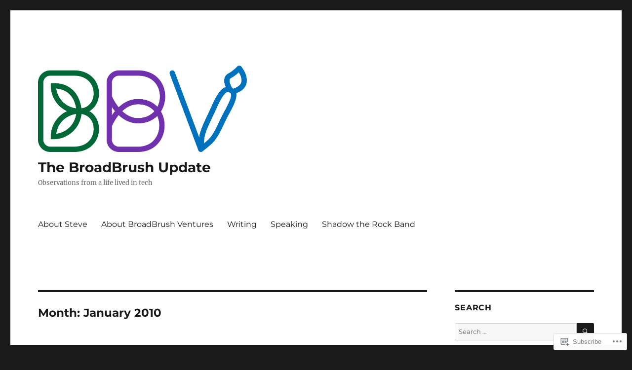

--- FILE ---
content_type: text/html; charset=UTF-8
request_url: https://guengerich.wordpress.com/2010/01/
body_size: 16731
content:
<!DOCTYPE html>
<html lang="en" class="no-js">
<head>
	<meta charset="UTF-8">
	<meta name="viewport" content="width=device-width, initial-scale=1">
	<link rel="profile" href="https://gmpg.org/xfn/11">
		<script>(function(html){html.className = html.className.replace(/\bno-js\b/,'js')})(document.documentElement);</script>
<title>January 2010 &#8211; The BroadBrush Update</title>
<meta name='robots' content='max-image-preview:large' />
<link rel='dns-prefetch' href='//s0.wp.com' />
<link rel="alternate" type="application/rss+xml" title="The BroadBrush Update &raquo; Feed" href="https://guengerich.wordpress.com/feed/" />
<link rel="alternate" type="application/rss+xml" title="The BroadBrush Update &raquo; Comments Feed" href="https://guengerich.wordpress.com/comments/feed/" />
	<script type="text/javascript">
		/* <![CDATA[ */
		function addLoadEvent(func) {
			var oldonload = window.onload;
			if (typeof window.onload != 'function') {
				window.onload = func;
			} else {
				window.onload = function () {
					oldonload();
					func();
				}
			}
		}
		/* ]]> */
	</script>
	<link crossorigin='anonymous' rel='stylesheet' id='all-css-0-1' href='/wp-content/mu-plugins/jetpack-plugin/sun/modules/theme-tools/compat/twentysixteen.css?m=1753279645i&cssminify=yes' type='text/css' media='all' />
<style id='wp-emoji-styles-inline-css'>

	img.wp-smiley, img.emoji {
		display: inline !important;
		border: none !important;
		box-shadow: none !important;
		height: 1em !important;
		width: 1em !important;
		margin: 0 0.07em !important;
		vertical-align: -0.1em !important;
		background: none !important;
		padding: 0 !important;
	}
/*# sourceURL=wp-emoji-styles-inline-css */
</style>
<link crossorigin='anonymous' rel='stylesheet' id='all-css-2-1' href='/wp-content/plugins/gutenberg-core/v22.2.0/build/styles/block-library/style.css?m=1764855221i&cssminify=yes' type='text/css' media='all' />
<style id='wp-block-library-inline-css'>
.has-text-align-justify {
	text-align:justify;
}
.has-text-align-justify{text-align:justify;}

/*# sourceURL=wp-block-library-inline-css */
</style><style id='global-styles-inline-css'>
:root{--wp--preset--aspect-ratio--square: 1;--wp--preset--aspect-ratio--4-3: 4/3;--wp--preset--aspect-ratio--3-4: 3/4;--wp--preset--aspect-ratio--3-2: 3/2;--wp--preset--aspect-ratio--2-3: 2/3;--wp--preset--aspect-ratio--16-9: 16/9;--wp--preset--aspect-ratio--9-16: 9/16;--wp--preset--color--black: #000000;--wp--preset--color--cyan-bluish-gray: #abb8c3;--wp--preset--color--white: #fff;--wp--preset--color--pale-pink: #f78da7;--wp--preset--color--vivid-red: #cf2e2e;--wp--preset--color--luminous-vivid-orange: #ff6900;--wp--preset--color--luminous-vivid-amber: #fcb900;--wp--preset--color--light-green-cyan: #7bdcb5;--wp--preset--color--vivid-green-cyan: #00d084;--wp--preset--color--pale-cyan-blue: #8ed1fc;--wp--preset--color--vivid-cyan-blue: #0693e3;--wp--preset--color--vivid-purple: #9b51e0;--wp--preset--color--dark-gray: #1a1a1a;--wp--preset--color--medium-gray: #686868;--wp--preset--color--light-gray: #e5e5e5;--wp--preset--color--blue-gray: #4d545c;--wp--preset--color--bright-blue: #007acc;--wp--preset--color--light-blue: #9adffd;--wp--preset--color--dark-brown: #402b30;--wp--preset--color--medium-brown: #774e24;--wp--preset--color--dark-red: #640c1f;--wp--preset--color--bright-red: #ff675f;--wp--preset--color--yellow: #ffef8e;--wp--preset--gradient--vivid-cyan-blue-to-vivid-purple: linear-gradient(135deg,rgb(6,147,227) 0%,rgb(155,81,224) 100%);--wp--preset--gradient--light-green-cyan-to-vivid-green-cyan: linear-gradient(135deg,rgb(122,220,180) 0%,rgb(0,208,130) 100%);--wp--preset--gradient--luminous-vivid-amber-to-luminous-vivid-orange: linear-gradient(135deg,rgb(252,185,0) 0%,rgb(255,105,0) 100%);--wp--preset--gradient--luminous-vivid-orange-to-vivid-red: linear-gradient(135deg,rgb(255,105,0) 0%,rgb(207,46,46) 100%);--wp--preset--gradient--very-light-gray-to-cyan-bluish-gray: linear-gradient(135deg,rgb(238,238,238) 0%,rgb(169,184,195) 100%);--wp--preset--gradient--cool-to-warm-spectrum: linear-gradient(135deg,rgb(74,234,220) 0%,rgb(151,120,209) 20%,rgb(207,42,186) 40%,rgb(238,44,130) 60%,rgb(251,105,98) 80%,rgb(254,248,76) 100%);--wp--preset--gradient--blush-light-purple: linear-gradient(135deg,rgb(255,206,236) 0%,rgb(152,150,240) 100%);--wp--preset--gradient--blush-bordeaux: linear-gradient(135deg,rgb(254,205,165) 0%,rgb(254,45,45) 50%,rgb(107,0,62) 100%);--wp--preset--gradient--luminous-dusk: linear-gradient(135deg,rgb(255,203,112) 0%,rgb(199,81,192) 50%,rgb(65,88,208) 100%);--wp--preset--gradient--pale-ocean: linear-gradient(135deg,rgb(255,245,203) 0%,rgb(182,227,212) 50%,rgb(51,167,181) 100%);--wp--preset--gradient--electric-grass: linear-gradient(135deg,rgb(202,248,128) 0%,rgb(113,206,126) 100%);--wp--preset--gradient--midnight: linear-gradient(135deg,rgb(2,3,129) 0%,rgb(40,116,252) 100%);--wp--preset--font-size--small: 13px;--wp--preset--font-size--medium: 20px;--wp--preset--font-size--large: 36px;--wp--preset--font-size--x-large: 42px;--wp--preset--font-family--albert-sans: 'Albert Sans', sans-serif;--wp--preset--font-family--alegreya: Alegreya, serif;--wp--preset--font-family--arvo: Arvo, serif;--wp--preset--font-family--bodoni-moda: 'Bodoni Moda', serif;--wp--preset--font-family--bricolage-grotesque: 'Bricolage Grotesque', sans-serif;--wp--preset--font-family--cabin: Cabin, sans-serif;--wp--preset--font-family--chivo: Chivo, sans-serif;--wp--preset--font-family--commissioner: Commissioner, sans-serif;--wp--preset--font-family--cormorant: Cormorant, serif;--wp--preset--font-family--courier-prime: 'Courier Prime', monospace;--wp--preset--font-family--crimson-pro: 'Crimson Pro', serif;--wp--preset--font-family--dm-mono: 'DM Mono', monospace;--wp--preset--font-family--dm-sans: 'DM Sans', sans-serif;--wp--preset--font-family--dm-serif-display: 'DM Serif Display', serif;--wp--preset--font-family--domine: Domine, serif;--wp--preset--font-family--eb-garamond: 'EB Garamond', serif;--wp--preset--font-family--epilogue: Epilogue, sans-serif;--wp--preset--font-family--fahkwang: Fahkwang, sans-serif;--wp--preset--font-family--figtree: Figtree, sans-serif;--wp--preset--font-family--fira-sans: 'Fira Sans', sans-serif;--wp--preset--font-family--fjalla-one: 'Fjalla One', sans-serif;--wp--preset--font-family--fraunces: Fraunces, serif;--wp--preset--font-family--gabarito: Gabarito, system-ui;--wp--preset--font-family--ibm-plex-mono: 'IBM Plex Mono', monospace;--wp--preset--font-family--ibm-plex-sans: 'IBM Plex Sans', sans-serif;--wp--preset--font-family--ibarra-real-nova: 'Ibarra Real Nova', serif;--wp--preset--font-family--instrument-serif: 'Instrument Serif', serif;--wp--preset--font-family--inter: Inter, sans-serif;--wp--preset--font-family--josefin-sans: 'Josefin Sans', sans-serif;--wp--preset--font-family--jost: Jost, sans-serif;--wp--preset--font-family--libre-baskerville: 'Libre Baskerville', serif;--wp--preset--font-family--libre-franklin: 'Libre Franklin', sans-serif;--wp--preset--font-family--literata: Literata, serif;--wp--preset--font-family--lora: Lora, serif;--wp--preset--font-family--merriweather: Merriweather, serif;--wp--preset--font-family--montserrat: Montserrat, sans-serif;--wp--preset--font-family--newsreader: Newsreader, serif;--wp--preset--font-family--noto-sans-mono: 'Noto Sans Mono', sans-serif;--wp--preset--font-family--nunito: Nunito, sans-serif;--wp--preset--font-family--open-sans: 'Open Sans', sans-serif;--wp--preset--font-family--overpass: Overpass, sans-serif;--wp--preset--font-family--pt-serif: 'PT Serif', serif;--wp--preset--font-family--petrona: Petrona, serif;--wp--preset--font-family--piazzolla: Piazzolla, serif;--wp--preset--font-family--playfair-display: 'Playfair Display', serif;--wp--preset--font-family--plus-jakarta-sans: 'Plus Jakarta Sans', sans-serif;--wp--preset--font-family--poppins: Poppins, sans-serif;--wp--preset--font-family--raleway: Raleway, sans-serif;--wp--preset--font-family--roboto: Roboto, sans-serif;--wp--preset--font-family--roboto-slab: 'Roboto Slab', serif;--wp--preset--font-family--rubik: Rubik, sans-serif;--wp--preset--font-family--rufina: Rufina, serif;--wp--preset--font-family--sora: Sora, sans-serif;--wp--preset--font-family--source-sans-3: 'Source Sans 3', sans-serif;--wp--preset--font-family--source-serif-4: 'Source Serif 4', serif;--wp--preset--font-family--space-mono: 'Space Mono', monospace;--wp--preset--font-family--syne: Syne, sans-serif;--wp--preset--font-family--texturina: Texturina, serif;--wp--preset--font-family--urbanist: Urbanist, sans-serif;--wp--preset--font-family--work-sans: 'Work Sans', sans-serif;--wp--preset--spacing--20: 0.44rem;--wp--preset--spacing--30: 0.67rem;--wp--preset--spacing--40: 1rem;--wp--preset--spacing--50: 1.5rem;--wp--preset--spacing--60: 2.25rem;--wp--preset--spacing--70: 3.38rem;--wp--preset--spacing--80: 5.06rem;--wp--preset--shadow--natural: 6px 6px 9px rgba(0, 0, 0, 0.2);--wp--preset--shadow--deep: 12px 12px 50px rgba(0, 0, 0, 0.4);--wp--preset--shadow--sharp: 6px 6px 0px rgba(0, 0, 0, 0.2);--wp--preset--shadow--outlined: 6px 6px 0px -3px rgb(255, 255, 255), 6px 6px rgb(0, 0, 0);--wp--preset--shadow--crisp: 6px 6px 0px rgb(0, 0, 0);}:where(.is-layout-flex){gap: 0.5em;}:where(.is-layout-grid){gap: 0.5em;}body .is-layout-flex{display: flex;}.is-layout-flex{flex-wrap: wrap;align-items: center;}.is-layout-flex > :is(*, div){margin: 0;}body .is-layout-grid{display: grid;}.is-layout-grid > :is(*, div){margin: 0;}:where(.wp-block-columns.is-layout-flex){gap: 2em;}:where(.wp-block-columns.is-layout-grid){gap: 2em;}:where(.wp-block-post-template.is-layout-flex){gap: 1.25em;}:where(.wp-block-post-template.is-layout-grid){gap: 1.25em;}.has-black-color{color: var(--wp--preset--color--black) !important;}.has-cyan-bluish-gray-color{color: var(--wp--preset--color--cyan-bluish-gray) !important;}.has-white-color{color: var(--wp--preset--color--white) !important;}.has-pale-pink-color{color: var(--wp--preset--color--pale-pink) !important;}.has-vivid-red-color{color: var(--wp--preset--color--vivid-red) !important;}.has-luminous-vivid-orange-color{color: var(--wp--preset--color--luminous-vivid-orange) !important;}.has-luminous-vivid-amber-color{color: var(--wp--preset--color--luminous-vivid-amber) !important;}.has-light-green-cyan-color{color: var(--wp--preset--color--light-green-cyan) !important;}.has-vivid-green-cyan-color{color: var(--wp--preset--color--vivid-green-cyan) !important;}.has-pale-cyan-blue-color{color: var(--wp--preset--color--pale-cyan-blue) !important;}.has-vivid-cyan-blue-color{color: var(--wp--preset--color--vivid-cyan-blue) !important;}.has-vivid-purple-color{color: var(--wp--preset--color--vivid-purple) !important;}.has-black-background-color{background-color: var(--wp--preset--color--black) !important;}.has-cyan-bluish-gray-background-color{background-color: var(--wp--preset--color--cyan-bluish-gray) !important;}.has-white-background-color{background-color: var(--wp--preset--color--white) !important;}.has-pale-pink-background-color{background-color: var(--wp--preset--color--pale-pink) !important;}.has-vivid-red-background-color{background-color: var(--wp--preset--color--vivid-red) !important;}.has-luminous-vivid-orange-background-color{background-color: var(--wp--preset--color--luminous-vivid-orange) !important;}.has-luminous-vivid-amber-background-color{background-color: var(--wp--preset--color--luminous-vivid-amber) !important;}.has-light-green-cyan-background-color{background-color: var(--wp--preset--color--light-green-cyan) !important;}.has-vivid-green-cyan-background-color{background-color: var(--wp--preset--color--vivid-green-cyan) !important;}.has-pale-cyan-blue-background-color{background-color: var(--wp--preset--color--pale-cyan-blue) !important;}.has-vivid-cyan-blue-background-color{background-color: var(--wp--preset--color--vivid-cyan-blue) !important;}.has-vivid-purple-background-color{background-color: var(--wp--preset--color--vivid-purple) !important;}.has-black-border-color{border-color: var(--wp--preset--color--black) !important;}.has-cyan-bluish-gray-border-color{border-color: var(--wp--preset--color--cyan-bluish-gray) !important;}.has-white-border-color{border-color: var(--wp--preset--color--white) !important;}.has-pale-pink-border-color{border-color: var(--wp--preset--color--pale-pink) !important;}.has-vivid-red-border-color{border-color: var(--wp--preset--color--vivid-red) !important;}.has-luminous-vivid-orange-border-color{border-color: var(--wp--preset--color--luminous-vivid-orange) !important;}.has-luminous-vivid-amber-border-color{border-color: var(--wp--preset--color--luminous-vivid-amber) !important;}.has-light-green-cyan-border-color{border-color: var(--wp--preset--color--light-green-cyan) !important;}.has-vivid-green-cyan-border-color{border-color: var(--wp--preset--color--vivid-green-cyan) !important;}.has-pale-cyan-blue-border-color{border-color: var(--wp--preset--color--pale-cyan-blue) !important;}.has-vivid-cyan-blue-border-color{border-color: var(--wp--preset--color--vivid-cyan-blue) !important;}.has-vivid-purple-border-color{border-color: var(--wp--preset--color--vivid-purple) !important;}.has-vivid-cyan-blue-to-vivid-purple-gradient-background{background: var(--wp--preset--gradient--vivid-cyan-blue-to-vivid-purple) !important;}.has-light-green-cyan-to-vivid-green-cyan-gradient-background{background: var(--wp--preset--gradient--light-green-cyan-to-vivid-green-cyan) !important;}.has-luminous-vivid-amber-to-luminous-vivid-orange-gradient-background{background: var(--wp--preset--gradient--luminous-vivid-amber-to-luminous-vivid-orange) !important;}.has-luminous-vivid-orange-to-vivid-red-gradient-background{background: var(--wp--preset--gradient--luminous-vivid-orange-to-vivid-red) !important;}.has-very-light-gray-to-cyan-bluish-gray-gradient-background{background: var(--wp--preset--gradient--very-light-gray-to-cyan-bluish-gray) !important;}.has-cool-to-warm-spectrum-gradient-background{background: var(--wp--preset--gradient--cool-to-warm-spectrum) !important;}.has-blush-light-purple-gradient-background{background: var(--wp--preset--gradient--blush-light-purple) !important;}.has-blush-bordeaux-gradient-background{background: var(--wp--preset--gradient--blush-bordeaux) !important;}.has-luminous-dusk-gradient-background{background: var(--wp--preset--gradient--luminous-dusk) !important;}.has-pale-ocean-gradient-background{background: var(--wp--preset--gradient--pale-ocean) !important;}.has-electric-grass-gradient-background{background: var(--wp--preset--gradient--electric-grass) !important;}.has-midnight-gradient-background{background: var(--wp--preset--gradient--midnight) !important;}.has-small-font-size{font-size: var(--wp--preset--font-size--small) !important;}.has-medium-font-size{font-size: var(--wp--preset--font-size--medium) !important;}.has-large-font-size{font-size: var(--wp--preset--font-size--large) !important;}.has-x-large-font-size{font-size: var(--wp--preset--font-size--x-large) !important;}.has-albert-sans-font-family{font-family: var(--wp--preset--font-family--albert-sans) !important;}.has-alegreya-font-family{font-family: var(--wp--preset--font-family--alegreya) !important;}.has-arvo-font-family{font-family: var(--wp--preset--font-family--arvo) !important;}.has-bodoni-moda-font-family{font-family: var(--wp--preset--font-family--bodoni-moda) !important;}.has-bricolage-grotesque-font-family{font-family: var(--wp--preset--font-family--bricolage-grotesque) !important;}.has-cabin-font-family{font-family: var(--wp--preset--font-family--cabin) !important;}.has-chivo-font-family{font-family: var(--wp--preset--font-family--chivo) !important;}.has-commissioner-font-family{font-family: var(--wp--preset--font-family--commissioner) !important;}.has-cormorant-font-family{font-family: var(--wp--preset--font-family--cormorant) !important;}.has-courier-prime-font-family{font-family: var(--wp--preset--font-family--courier-prime) !important;}.has-crimson-pro-font-family{font-family: var(--wp--preset--font-family--crimson-pro) !important;}.has-dm-mono-font-family{font-family: var(--wp--preset--font-family--dm-mono) !important;}.has-dm-sans-font-family{font-family: var(--wp--preset--font-family--dm-sans) !important;}.has-dm-serif-display-font-family{font-family: var(--wp--preset--font-family--dm-serif-display) !important;}.has-domine-font-family{font-family: var(--wp--preset--font-family--domine) !important;}.has-eb-garamond-font-family{font-family: var(--wp--preset--font-family--eb-garamond) !important;}.has-epilogue-font-family{font-family: var(--wp--preset--font-family--epilogue) !important;}.has-fahkwang-font-family{font-family: var(--wp--preset--font-family--fahkwang) !important;}.has-figtree-font-family{font-family: var(--wp--preset--font-family--figtree) !important;}.has-fira-sans-font-family{font-family: var(--wp--preset--font-family--fira-sans) !important;}.has-fjalla-one-font-family{font-family: var(--wp--preset--font-family--fjalla-one) !important;}.has-fraunces-font-family{font-family: var(--wp--preset--font-family--fraunces) !important;}.has-gabarito-font-family{font-family: var(--wp--preset--font-family--gabarito) !important;}.has-ibm-plex-mono-font-family{font-family: var(--wp--preset--font-family--ibm-plex-mono) !important;}.has-ibm-plex-sans-font-family{font-family: var(--wp--preset--font-family--ibm-plex-sans) !important;}.has-ibarra-real-nova-font-family{font-family: var(--wp--preset--font-family--ibarra-real-nova) !important;}.has-instrument-serif-font-family{font-family: var(--wp--preset--font-family--instrument-serif) !important;}.has-inter-font-family{font-family: var(--wp--preset--font-family--inter) !important;}.has-josefin-sans-font-family{font-family: var(--wp--preset--font-family--josefin-sans) !important;}.has-jost-font-family{font-family: var(--wp--preset--font-family--jost) !important;}.has-libre-baskerville-font-family{font-family: var(--wp--preset--font-family--libre-baskerville) !important;}.has-libre-franklin-font-family{font-family: var(--wp--preset--font-family--libre-franklin) !important;}.has-literata-font-family{font-family: var(--wp--preset--font-family--literata) !important;}.has-lora-font-family{font-family: var(--wp--preset--font-family--lora) !important;}.has-merriweather-font-family{font-family: var(--wp--preset--font-family--merriweather) !important;}.has-montserrat-font-family{font-family: var(--wp--preset--font-family--montserrat) !important;}.has-newsreader-font-family{font-family: var(--wp--preset--font-family--newsreader) !important;}.has-noto-sans-mono-font-family{font-family: var(--wp--preset--font-family--noto-sans-mono) !important;}.has-nunito-font-family{font-family: var(--wp--preset--font-family--nunito) !important;}.has-open-sans-font-family{font-family: var(--wp--preset--font-family--open-sans) !important;}.has-overpass-font-family{font-family: var(--wp--preset--font-family--overpass) !important;}.has-pt-serif-font-family{font-family: var(--wp--preset--font-family--pt-serif) !important;}.has-petrona-font-family{font-family: var(--wp--preset--font-family--petrona) !important;}.has-piazzolla-font-family{font-family: var(--wp--preset--font-family--piazzolla) !important;}.has-playfair-display-font-family{font-family: var(--wp--preset--font-family--playfair-display) !important;}.has-plus-jakarta-sans-font-family{font-family: var(--wp--preset--font-family--plus-jakarta-sans) !important;}.has-poppins-font-family{font-family: var(--wp--preset--font-family--poppins) !important;}.has-raleway-font-family{font-family: var(--wp--preset--font-family--raleway) !important;}.has-roboto-font-family{font-family: var(--wp--preset--font-family--roboto) !important;}.has-roboto-slab-font-family{font-family: var(--wp--preset--font-family--roboto-slab) !important;}.has-rubik-font-family{font-family: var(--wp--preset--font-family--rubik) !important;}.has-rufina-font-family{font-family: var(--wp--preset--font-family--rufina) !important;}.has-sora-font-family{font-family: var(--wp--preset--font-family--sora) !important;}.has-source-sans-3-font-family{font-family: var(--wp--preset--font-family--source-sans-3) !important;}.has-source-serif-4-font-family{font-family: var(--wp--preset--font-family--source-serif-4) !important;}.has-space-mono-font-family{font-family: var(--wp--preset--font-family--space-mono) !important;}.has-syne-font-family{font-family: var(--wp--preset--font-family--syne) !important;}.has-texturina-font-family{font-family: var(--wp--preset--font-family--texturina) !important;}.has-urbanist-font-family{font-family: var(--wp--preset--font-family--urbanist) !important;}.has-work-sans-font-family{font-family: var(--wp--preset--font-family--work-sans) !important;}
/*# sourceURL=global-styles-inline-css */
</style>

<style id='classic-theme-styles-inline-css'>
/*! This file is auto-generated */
.wp-block-button__link{color:#fff;background-color:#32373c;border-radius:9999px;box-shadow:none;text-decoration:none;padding:calc(.667em + 2px) calc(1.333em + 2px);font-size:1.125em}.wp-block-file__button{background:#32373c;color:#fff;text-decoration:none}
/*# sourceURL=/wp-includes/css/classic-themes.min.css */
</style>
<link crossorigin='anonymous' rel='stylesheet' id='all-css-4-1' href='/_static/??-eJyNketOwzAMhV8I1+rYBX4gHgWlrSnZ4jSKHbq9/RyVm8So+BPZR+c7tmKcE/RTVIqKKZTRR8F+6sLUnwQ3TfvQtCCeUyDI9N5scfCiXw4QvQRqepE7/BHEBb6zMpnOyWl1MA3eUSA22xo2+2EkNVw+a1A6ryPJxkDXpUwiYC/7wqBvNkt+cYuMqXSoswkX8WclivhqBkGmnP1Mzmy5DhDgqpvqdOl9tCiZglO3ttSRNLn+9NGjlIgvhuJIkbKvEbfL/y98+wJ/2uuHLrerzDM/tYfd/ebwuN/ujlcQwsZl&cssminify=yes' type='text/css' media='all' />
<link crossorigin='anonymous' rel='stylesheet' id='all-css-10-1' href='/_static/??-eJx9y0EOwjAMRNELYUxEK7FBnKWNTAhK7Kh2lPb2pGyADbv5Iz1sBbywERvagzIpljqjtX5sGlcjYvSqqLYlgla85GPvA37BXKGkGiIrLjQnCX2Gt/rkPxRIIImfLAr/BNzTFJed3vLVjW4YT2fnLs8X8DhDqQ==&cssminify=yes' type='text/css' media='all' />
<style id='jetpack-global-styles-frontend-style-inline-css'>
:root { --font-headings: unset; --font-base: unset; --font-headings-default: -apple-system,BlinkMacSystemFont,"Segoe UI",Roboto,Oxygen-Sans,Ubuntu,Cantarell,"Helvetica Neue",sans-serif; --font-base-default: -apple-system,BlinkMacSystemFont,"Segoe UI",Roboto,Oxygen-Sans,Ubuntu,Cantarell,"Helvetica Neue",sans-serif;}
/*# sourceURL=jetpack-global-styles-frontend-style-inline-css */
</style>
<link crossorigin='anonymous' rel='stylesheet' id='all-css-12-1' href='/wp-content/themes/h4/global.css?m=1420737423i&cssminify=yes' type='text/css' media='all' />
<script id="wpcom-actionbar-placeholder-js-extra">
var actionbardata = {"siteID":"8853582","postID":"0","siteURL":"https://guengerich.wordpress.com","xhrURL":"https://guengerich.wordpress.com/wp-admin/admin-ajax.php","nonce":"db219455e5","isLoggedIn":"","statusMessage":"","subsEmailDefault":"instantly","proxyScriptUrl":"https://s0.wp.com/wp-content/js/wpcom-proxy-request.js?m=1513050504i&amp;ver=20211021","i18n":{"followedText":"New posts from this site will now appear in your \u003Ca href=\"https://wordpress.com/reader\"\u003EReader\u003C/a\u003E","foldBar":"Collapse this bar","unfoldBar":"Expand this bar","shortLinkCopied":"Shortlink copied to clipboard."}};
//# sourceURL=wpcom-actionbar-placeholder-js-extra
</script>
<script id="jetpack-mu-wpcom-settings-js-before">
var JETPACK_MU_WPCOM_SETTINGS = {"assetsUrl":"https://s0.wp.com/wp-content/mu-plugins/jetpack-mu-wpcom-plugin/sun/jetpack_vendor/automattic/jetpack-mu-wpcom/src/build/"};
//# sourceURL=jetpack-mu-wpcom-settings-js-before
</script>
<script crossorigin='anonymous' type='text/javascript'  src='/_static/??/wp-content/js/rlt-proxy.js,/wp-content/themes/pub/twentysixteen/js/html5.js?m=1720530689j'></script>
<script id="rlt-proxy-js-after">
	rltInitialize( {"token":null,"iframeOrigins":["https:\/\/widgets.wp.com"]} );
//# sourceURL=rlt-proxy-js-after
</script>
<link rel="EditURI" type="application/rsd+xml" title="RSD" href="https://guengerich.wordpress.com/xmlrpc.php?rsd" />
<meta name="generator" content="WordPress.com" />

<!-- Jetpack Open Graph Tags -->
<meta property="og:type" content="website" />
<meta property="og:title" content="January 2010 &#8211; The BroadBrush Update" />
<meta property="og:site_name" content="The BroadBrush Update" />
<meta property="og:image" content="https://secure.gravatar.com/blavatar/a79057b16c0693677644402dbd3b9f146e8ab18ea1987eb87c5f8ea01f01edee?s=200&#038;ts=1767690480" />
<meta property="og:image:width" content="200" />
<meta property="og:image:height" content="200" />
<meta property="og:image:alt" content="" />
<meta property="og:locale" content="en_US" />
<meta property="fb:app_id" content="249643311490" />

<!-- End Jetpack Open Graph Tags -->
<link rel="shortcut icon" type="image/x-icon" href="https://secure.gravatar.com/blavatar/a79057b16c0693677644402dbd3b9f146e8ab18ea1987eb87c5f8ea01f01edee?s=32" sizes="16x16" />
<link rel="icon" type="image/x-icon" href="https://secure.gravatar.com/blavatar/a79057b16c0693677644402dbd3b9f146e8ab18ea1987eb87c5f8ea01f01edee?s=32" sizes="16x16" />
<link rel="apple-touch-icon" href="https://secure.gravatar.com/blavatar/a79057b16c0693677644402dbd3b9f146e8ab18ea1987eb87c5f8ea01f01edee?s=114" />
<link rel='openid.server' href='https://guengerich.wordpress.com/?openidserver=1' />
<link rel='openid.delegate' href='https://guengerich.wordpress.com/' />
<link rel="search" type="application/opensearchdescription+xml" href="https://guengerich.wordpress.com/osd.xml" title="The BroadBrush Update" />
<link rel="search" type="application/opensearchdescription+xml" href="https://s1.wp.com/opensearch.xml" title="WordPress.com" />
<meta name="description" content="1 post published by Steve Guengerich during January 2010" />
</head>

<body class="archive date wp-custom-logo wp-embed-responsive wp-theme-pubtwentysixteen customizer-styles-applied hfeed jetpack-reblog-enabled has-site-logo">
<div id="page" class="site">
	<div class="site-inner">
		<a class="skip-link screen-reader-text" href="#content">
			Skip to content		</a>

		<header id="masthead" class="site-header">
			<div class="site-header-main">
				<div class="site-branding">
					<a href="https://guengerich.wordpress.com/" class="site-logo-link" rel="home" itemprop="url"><img width="843" height="350" src="https://guengerich.wordpress.com/wp-content/uploads/2019/11/bbv-solid.png?w=843" class="site-logo attachment-twentysixteen-logo" alt="" decoding="async" data-size="twentysixteen-logo" itemprop="logo" srcset="https://guengerich.wordpress.com/wp-content/uploads/2019/11/bbv-solid.png?w=843 843w, https://guengerich.wordpress.com/wp-content/uploads/2019/11/bbv-solid.png?w=1686 1686w, https://guengerich.wordpress.com/wp-content/uploads/2019/11/bbv-solid.png?w=150 150w, https://guengerich.wordpress.com/wp-content/uploads/2019/11/bbv-solid.png?w=300 300w, https://guengerich.wordpress.com/wp-content/uploads/2019/11/bbv-solid.png?w=768 768w, https://guengerich.wordpress.com/wp-content/uploads/2019/11/bbv-solid.png?w=1024 1024w, https://guengerich.wordpress.com/wp-content/uploads/2019/11/bbv-solid.png?w=1440 1440w" sizes="(max-width: 709px) 85vw, (max-width: 909px) 67vw, (max-width: 1362px) 62vw, 840px" data-attachment-id="2251" data-permalink="https://guengerich.wordpress.com/bbv-solid/" data-orig-file="https://guengerich.wordpress.com/wp-content/uploads/2019/11/bbv-solid.png" data-orig-size="3234,1342" data-comments-opened="1" data-image-meta="{&quot;aperture&quot;:&quot;0&quot;,&quot;credit&quot;:&quot;&quot;,&quot;camera&quot;:&quot;&quot;,&quot;caption&quot;:&quot;&quot;,&quot;created_timestamp&quot;:&quot;0&quot;,&quot;copyright&quot;:&quot;&quot;,&quot;focal_length&quot;:&quot;0&quot;,&quot;iso&quot;:&quot;0&quot;,&quot;shutter_speed&quot;:&quot;0&quot;,&quot;title&quot;:&quot;&quot;,&quot;orientation&quot;:&quot;0&quot;}" data-image-title="BBV Solid" data-image-description="" data-image-caption="" data-medium-file="https://guengerich.wordpress.com/wp-content/uploads/2019/11/bbv-solid.png?w=300" data-large-file="https://guengerich.wordpress.com/wp-content/uploads/2019/11/bbv-solid.png?w=840" /></a>
											<p class="site-title"><a href="https://guengerich.wordpress.com/" rel="home">The BroadBrush Update</a></p>
												<p class="site-description">Observations from a life lived in tech</p>
									</div><!-- .site-branding -->

									<button id="menu-toggle" class="menu-toggle">Menu</button>

					<div id="site-header-menu" class="site-header-menu">
													<nav id="site-navigation" class="main-navigation" aria-label="Primary Menu">
								<div class="menu-menu-container"><ul id="menu-menu" class="primary-menu"><li id="menu-item-1962" class="menu-item menu-item-type-post_type menu-item-object-page menu-item-1962"><a href="https://guengerich.wordpress.com/about/">About Steve</a></li>
<li id="menu-item-1961" class="menu-item menu-item-type-post_type menu-item-object-page menu-item-1961"><a href="https://guengerich.wordpress.com/bbventures/">About BroadBrush Ventures</a></li>
<li id="menu-item-1959" class="menu-item menu-item-type-post_type menu-item-object-page menu-item-1959"><a href="https://guengerich.wordpress.com/writing/">Writing</a></li>
<li id="menu-item-1960" class="menu-item menu-item-type-post_type menu-item-object-page menu-item-1960"><a href="https://guengerich.wordpress.com/speaking/">Speaking</a></li>
<li id="menu-item-1957" class="menu-item menu-item-type-post_type menu-item-object-page menu-item-1957"><a href="https://guengerich.wordpress.com/shadow-the-rock-band/">Shadow the Rock Band</a></li>
</ul></div>							</nav><!-- .main-navigation -->
						
											</div><!-- .site-header-menu -->
							</div><!-- .site-header-main -->

					</header><!-- .site-header -->

		<div id="content" class="site-content">

	<div id="primary" class="content-area">
		<main id="main" class="site-main">

		
			<header class="page-header">
				<h1 class="page-title">Month: <span>January 2010</span></h1>			</header><!-- .page-header -->

			
<article id="post-224" class="post-224 post type-post status-publish format-standard hentry category-alternative category-infrastructure tag-robots tag-sxsw">
	<header class="entry-header">
		
		<h2 class="entry-title"><a href="https://guengerich.wordpress.com/2010/01/05/don%e2%80%99t-cry-for-me-sxsw/" rel="bookmark">Don’t cry for me,&nbsp;SXSW</a></h2>	</header><!-- .entry-header -->

	
	
	<div class="entry-content">
		<p>It&#8217;s been a couple of weeks, but I&#8217;m still smarting from the letter. Rejection is something we all have to grapple with at some point, but it&#8217;s still no fun when it&#8217;s on your home turf. Let me explain.</p>
<p>I&#8217;ve been fortunate enough to have spoken on panels and/or as a presenter at <a href="http://sxsw.com/interactive">South-by-Southwest Interactive</a> (written &#8220;SXSW&#8221; and spoken &#8220;Southby,&#8221; as many call it now) several times now. Interactive is part of the larger (barely contained) chaos that is <a href="http://sxsw.com/">the entire SXSW festival</a>, which includes Film and Music and has been hitting Austin every Spring Break for 20 years now.</p>
<p>Once just a wee musical party that mostly insiders and Austin-ites knew, the strength of the SXSW idea and support of the community helped to create <a href="http://topics.nytimes.com/top/reference/timestopics/subjects/s/south_by_southwest_music_and_media_conference/index.html?scp=1-spot&amp;sq=SXSW&amp;st=cse">the juggernaut it now represents</a>, as one of the major North American creative events for musicians, film makers, and digerati, with a global reach.</p>
<p>I&#8217;ve gone to all parts of the festival and experienced it every which way – as a Platinum (All Access / All Events) badge buyer to a comp&#8217;d speaker, from paying $100 cash in order to get into Morrissey&#8217;s big comeback show 3 years ago to paying $15 to see an outrageously great line-up of 6 bands over 6 hours (8pm – 2am) including a band whose <a href="http://www.imdb.com/name/nm0221046/">singer/front-woman was Zooey Deschanel</a>, <em>before </em>she was in that awful M. Night Shyamalan movie.</p>
<p>So, I dig SXSW, along with Hugh Forrest and the whole crew. So, when I got this e-mail a few months back after submitting my panel topic for the 2010 Interactive show on <a href="http://panelpicker.sxsw.com/ideas/view/4941?return=%2Fideas%2Findex%2Finteractive%2Fq%3Acontrolling+robots">&#8220;Controlling Robots Through the Web&#8221;</a> I was feeling pretty good. The note from the Southby team said:</p>
<p><em>&#8220;<span style="color:#393733;">This is a very cool topic&#8230; something I hope we can do more of at SXSW. I like the tight focus (the proposal doesn&#8217;t attempt to cover too much ground, which is a common issue with these proposals). I think the description and the questions are right on.&#8221;</span></em></p>
<p><span style="color:#393733;">For the record, this is what I proposed. </span></p>
<p style="background:white;"><span style="color:#222222;"><em>&#8220;Controlling robots across the web is fast approaching a mainstream moment. Soon, our iPhones could be controlling robots and biomechanical devices that will have a positive impact on agriculture, security, healthcare, and many other uses. Learn about standards, coding, design tips and techniques for websites &amp; mobile apps, and more!&#8221;</em></span></p>
<p>Geek cat nip, huh?! I consider myself an honorary geek (mainly because I haven&#8217;t coded in 15 years – I don&#8217;t count minor html editing, which a man&#8217;s gotta do), and I thought it sounded cool. But, as the time came for the first panel selections to be announced last year, the SXSW team was great about communicating the evaluation process, the sequence of panels to be announced (in multiple waves), etc. – overall, lowering everyone&#8217;s expectations.</p>
<p>Nonetheless, when the first wave was announced and &#8220;Controlling Robots&#8221; was missing, I was a tiny bit discouraged – but not too much, because I knew that was only about the first 25% or so. Anyhow, to make a long story shorter, several more waves later, I received the following e-mail, from which I excerpt:</p>
<p><em>&#8220;…we appreciate you bearing with us on this form letter. We despise form letters as much as you do &#8212; but, sometimes they are the best way to distribute information.<br />
</em></p>
<p><em>The 2010 PanelPicker interface received more than 2500 submissions from new media experts from around the world. The bulk of these proposals were of an extremely high quality &#8212; and we truly wish we had room for all of these ideas. While we have expanded the total number of rooms we will be using at SXSW Interactive, physical space is still limited. Therefore we have only been able to accept about 400 total submissions. Said another way, the selection process has been extremely <strong>extremely</strong> competitive.<br />
</em></p>
<p><em>Unfortunately, your submission (&#8220;Controlling Robots Through the Web&#8221;) got caught in this numbers game and we regret that we are unable to accept this proposal for the 2010 event.&#8221;<br />
</em></p>
<p>Arghh! What a bummer – it would have been so fun to do. With my trusty fellow panelists, like <a href="http://web.goodrobot.com/">Good Robot&#8217;s</a> <a href="http://twitter.com/crasheral">Alan Majer</a>, we would have been the talk of the show! I had been so looking forward to pulling together much that I&#8217;ve learned the past couple of years, <a href="https://guengerich.wordpress.com/2009/08/11/grandpa-iron-man/">from exoskeleton advances</a> to augmented reality.</p>
<p>But, hey, I&#8217;ll still be attending the parties and sampling the music. SXSW is the greatest two-week scene of its kind and, despite the voices saying it&#8217;s getting too big, it&#8217;s one of those experiences you really need to sample at least once. So, make sure to put it on your calendar and <a href="http://sxsw.com/attend">hope to see you there</a>!</p>
	</div><!-- .entry-content -->

	<footer class="entry-footer">
		<span class="byline"><span class="author vcard"><img referrerpolicy="no-referrer" alt='Unknown&#039;s avatar' src='https://1.gravatar.com/avatar/1090c52866d4a4ba5585a3d65e1d15062a55180203de2d01fd02199fcabd6312?s=49&#038;d=identicon&#038;r=G' srcset='https://1.gravatar.com/avatar/1090c52866d4a4ba5585a3d65e1d15062a55180203de2d01fd02199fcabd6312?s=49&#038;d=identicon&#038;r=G 1x, https://1.gravatar.com/avatar/1090c52866d4a4ba5585a3d65e1d15062a55180203de2d01fd02199fcabd6312?s=74&#038;d=identicon&#038;r=G 1.5x, https://1.gravatar.com/avatar/1090c52866d4a4ba5585a3d65e1d15062a55180203de2d01fd02199fcabd6312?s=98&#038;d=identicon&#038;r=G 2x, https://1.gravatar.com/avatar/1090c52866d4a4ba5585a3d65e1d15062a55180203de2d01fd02199fcabd6312?s=147&#038;d=identicon&#038;r=G 3x, https://1.gravatar.com/avatar/1090c52866d4a4ba5585a3d65e1d15062a55180203de2d01fd02199fcabd6312?s=196&#038;d=identicon&#038;r=G 4x' class='avatar avatar-49' height='49' width='49' loading='lazy' decoding='async' /><span class="screen-reader-text">Author </span> <a class="url fn n" href="https://guengerich.wordpress.com/author/sguengerich/">Steve Guengerich</a></span></span><span class="posted-on"><span class="screen-reader-text">Posted on </span><a href="https://guengerich.wordpress.com/2010/01/05/don%e2%80%99t-cry-for-me-sxsw/" rel="bookmark"><time class="entry-date published" datetime="2010-01-05T00:25:16+00:00">January 5, 2010</time><time class="updated" datetime="2010-04-09T20:41:36+00:00">April 9, 2010</time></a></span><span class="cat-links"><span class="screen-reader-text">Categories </span><a href="https://guengerich.wordpress.com/category/alternative/" rel="category tag">alternative</a>, <a href="https://guengerich.wordpress.com/category/infrastructure/" rel="category tag">infrastructure</a></span><span class="tags-links"><span class="screen-reader-text">Tags </span><a href="https://guengerich.wordpress.com/tag/robots/" rel="tag">robots</a>, <a href="https://guengerich.wordpress.com/tag/sxsw/" rel="tag">sxsw</a></span><span class="comments-link"><a href="https://guengerich.wordpress.com/2010/01/05/don%e2%80%99t-cry-for-me-sxsw/#comments">2 Comments<span class="screen-reader-text"> on Don’t cry for me,&nbsp;SXSW</span></a></span>			</footer><!-- .entry-footer -->
</article><!-- #post-224 -->

		</main><!-- .site-main -->
	</div><!-- .content-area -->


	<aside id="secondary" class="sidebar widget-area">
		<section id="search-3" class="widget widget_search"><h2 class="widget-title">Search</h2>
<form role="search" method="get" class="search-form" action="https://guengerich.wordpress.com/">
	<label>
		<span class="screen-reader-text">
			Search for:		</span>
		<input type="search" class="search-field" placeholder="Search &hellip;" value="" name="s" />
	</label>
	<button type="submit" class="search-submit"><span class="screen-reader-text">
		Search	</span></button>
</form>
</section><section id="text-3" class="widget widget_text"><h2 class="widget-title">Connect with me</h2>			<div class="textwidget"><p><a href="http://www.linkedin.com/in/guengerich"><img src="https://i0.wp.com/farm2.static.flickr.com/1381/4727798589_844e64e487_m.jpg" border="0" alt="LinkedIn.jpg" /></a></p></div>
		</section><section id="categories-2" class="widget widget_categories"><h2 class="widget-title">Categories</h2><nav aria-label="Categories">
			<ul>
					<li class="cat-item cat-item-1435"><a href="https://guengerich.wordpress.com/category/alternative/">alternative</a> (44)
</li>
	<li class="cat-item cat-item-177"><a href="https://guengerich.wordpress.com/category/art/">art</a> (11)
</li>
	<li class="cat-item cat-item-711211"><a href="https://guengerich.wordpress.com/category/books-and-media/">books and media</a> (35)
</li>
	<li class="cat-item cat-item-1795941"><a href="https://guengerich.wordpress.com/category/china-2/">china</a> (10)
</li>
	<li class="cat-item cat-item-1067"><a href="https://guengerich.wordpress.com/category/creative-writing/">creative writing</a> (23)
</li>
	<li class="cat-item cat-item-22379"><a href="https://guengerich.wordpress.com/category/data/">data</a> (8)
</li>
	<li class="cat-item cat-item-79"><a href="https://guengerich.wordpress.com/category/hardware/">hardware</a> (18)
</li>
	<li class="cat-item cat-item-32"><a href="https://guengerich.wordpress.com/category/infrastructure/">infrastructure</a> (6)
</li>
	<li class="cat-item cat-item-6111"><a href="https://guengerich.wordpress.com/category/interactive/">interactive</a> (34)
</li>
	<li class="cat-item cat-item-581"><a href="https://guengerich.wordpress.com/category/software/">software</a> (27)
</li>
	<li class="cat-item cat-item-518"><a href="https://guengerich.wordpress.com/category/trends/">trends</a> (60)
</li>
	<li class="cat-item cat-item-1"><a href="https://guengerich.wordpress.com/category/uncategorized/">Uncategorized</a> (2)
</li>
			</ul>

			</nav></section><section id="archives-3" class="widget widget_archive"><h2 class="widget-title">Monthly Archive</h2><nav aria-label="Monthly Archive">
			<ul>
					<li><a href='https://guengerich.wordpress.com/2025/03/'>March 2025</a>&nbsp;(1)</li>
	<li><a href='https://guengerich.wordpress.com/2024/12/'>December 2024</a>&nbsp;(1)</li>
	<li><a href='https://guengerich.wordpress.com/2023/12/'>December 2023</a>&nbsp;(1)</li>
	<li><a href='https://guengerich.wordpress.com/2022/05/'>May 2022</a>&nbsp;(1)</li>
	<li><a href='https://guengerich.wordpress.com/2021/09/'>September 2021</a>&nbsp;(1)</li>
	<li><a href='https://guengerich.wordpress.com/2020/11/'>November 2020</a>&nbsp;(1)</li>
	<li><a href='https://guengerich.wordpress.com/2020/06/'>June 2020</a>&nbsp;(1)</li>
	<li><a href='https://guengerich.wordpress.com/2019/02/'>February 2019</a>&nbsp;(1)</li>
	<li><a href='https://guengerich.wordpress.com/2018/08/'>August 2018</a>&nbsp;(1)</li>
	<li><a href='https://guengerich.wordpress.com/2017/07/'>July 2017</a>&nbsp;(1)</li>
	<li><a href='https://guengerich.wordpress.com/2017/06/'>June 2017</a>&nbsp;(1)</li>
	<li><a href='https://guengerich.wordpress.com/2017/05/'>May 2017</a>&nbsp;(1)</li>
	<li><a href='https://guengerich.wordpress.com/2017/04/'>April 2017</a>&nbsp;(1)</li>
	<li><a href='https://guengerich.wordpress.com/2017/03/'>March 2017</a>&nbsp;(1)</li>
	<li><a href='https://guengerich.wordpress.com/2017/02/'>February 2017</a>&nbsp;(1)</li>
	<li><a href='https://guengerich.wordpress.com/2017/01/'>January 2017</a>&nbsp;(1)</li>
	<li><a href='https://guengerich.wordpress.com/2016/12/'>December 2016</a>&nbsp;(1)</li>
	<li><a href='https://guengerich.wordpress.com/2016/11/'>November 2016</a>&nbsp;(1)</li>
	<li><a href='https://guengerich.wordpress.com/2016/10/'>October 2016</a>&nbsp;(1)</li>
	<li><a href='https://guengerich.wordpress.com/2016/09/'>September 2016</a>&nbsp;(1)</li>
	<li><a href='https://guengerich.wordpress.com/2016/08/'>August 2016</a>&nbsp;(1)</li>
	<li><a href='https://guengerich.wordpress.com/2016/07/'>July 2016</a>&nbsp;(1)</li>
	<li><a href='https://guengerich.wordpress.com/2016/06/'>June 2016</a>&nbsp;(1)</li>
	<li><a href='https://guengerich.wordpress.com/2016/05/'>May 2016</a>&nbsp;(1)</li>
	<li><a href='https://guengerich.wordpress.com/2016/04/'>April 2016</a>&nbsp;(1)</li>
	<li><a href='https://guengerich.wordpress.com/2016/03/'>March 2016</a>&nbsp;(1)</li>
	<li><a href='https://guengerich.wordpress.com/2016/02/'>February 2016</a>&nbsp;(2)</li>
	<li><a href='https://guengerich.wordpress.com/2016/01/'>January 2016</a>&nbsp;(2)</li>
	<li><a href='https://guengerich.wordpress.com/2015/12/'>December 2015</a>&nbsp;(4)</li>
	<li><a href='https://guengerich.wordpress.com/2015/11/'>November 2015</a>&nbsp;(4)</li>
	<li><a href='https://guengerich.wordpress.com/2015/10/'>October 2015</a>&nbsp;(3)</li>
	<li><a href='https://guengerich.wordpress.com/2015/09/'>September 2015</a>&nbsp;(1)</li>
	<li><a href='https://guengerich.wordpress.com/2015/08/'>August 2015</a>&nbsp;(1)</li>
	<li><a href='https://guengerich.wordpress.com/2015/07/'>July 2015</a>&nbsp;(1)</li>
	<li><a href='https://guengerich.wordpress.com/2015/06/'>June 2015</a>&nbsp;(1)</li>
	<li><a href='https://guengerich.wordpress.com/2015/05/'>May 2015</a>&nbsp;(2)</li>
	<li><a href='https://guengerich.wordpress.com/2015/04/'>April 2015</a>&nbsp;(5)</li>
	<li><a href='https://guengerich.wordpress.com/2015/03/'>March 2015</a>&nbsp;(3)</li>
	<li><a href='https://guengerich.wordpress.com/2015/02/'>February 2015</a>&nbsp;(2)</li>
	<li><a href='https://guengerich.wordpress.com/2015/01/'>January 2015</a>&nbsp;(2)</li>
	<li><a href='https://guengerich.wordpress.com/2014/12/'>December 2014</a>&nbsp;(1)</li>
	<li><a href='https://guengerich.wordpress.com/2014/11/'>November 2014</a>&nbsp;(1)</li>
	<li><a href='https://guengerich.wordpress.com/2014/10/'>October 2014</a>&nbsp;(1)</li>
	<li><a href='https://guengerich.wordpress.com/2014/09/'>September 2014</a>&nbsp;(1)</li>
	<li><a href='https://guengerich.wordpress.com/2014/08/'>August 2014</a>&nbsp;(1)</li>
	<li><a href='https://guengerich.wordpress.com/2014/07/'>July 2014</a>&nbsp;(3)</li>
	<li><a href='https://guengerich.wordpress.com/2014/06/'>June 2014</a>&nbsp;(7)</li>
	<li><a href='https://guengerich.wordpress.com/2014/05/'>May 2014</a>&nbsp;(1)</li>
	<li><a href='https://guengerich.wordpress.com/2014/04/'>April 2014</a>&nbsp;(1)</li>
	<li><a href='https://guengerich.wordpress.com/2014/03/'>March 2014</a>&nbsp;(1)</li>
	<li><a href='https://guengerich.wordpress.com/2014/02/'>February 2014</a>&nbsp;(1)</li>
	<li><a href='https://guengerich.wordpress.com/2014/01/'>January 2014</a>&nbsp;(1)</li>
	<li><a href='https://guengerich.wordpress.com/2013/12/'>December 2013</a>&nbsp;(2)</li>
	<li><a href='https://guengerich.wordpress.com/2013/11/'>November 2013</a>&nbsp;(1)</li>
	<li><a href='https://guengerich.wordpress.com/2013/10/'>October 2013</a>&nbsp;(1)</li>
	<li><a href='https://guengerich.wordpress.com/2013/09/'>September 2013</a>&nbsp;(1)</li>
	<li><a href='https://guengerich.wordpress.com/2013/08/'>August 2013</a>&nbsp;(1)</li>
	<li><a href='https://guengerich.wordpress.com/2013/07/'>July 2013</a>&nbsp;(1)</li>
	<li><a href='https://guengerich.wordpress.com/2013/06/'>June 2013</a>&nbsp;(1)</li>
	<li><a href='https://guengerich.wordpress.com/2013/05/'>May 2013</a>&nbsp;(1)</li>
	<li><a href='https://guengerich.wordpress.com/2013/04/'>April 2013</a>&nbsp;(1)</li>
	<li><a href='https://guengerich.wordpress.com/2013/03/'>March 2013</a>&nbsp;(1)</li>
	<li><a href='https://guengerich.wordpress.com/2013/02/'>February 2013</a>&nbsp;(1)</li>
	<li><a href='https://guengerich.wordpress.com/2013/01/'>January 2013</a>&nbsp;(1)</li>
	<li><a href='https://guengerich.wordpress.com/2012/12/'>December 2012</a>&nbsp;(1)</li>
	<li><a href='https://guengerich.wordpress.com/2012/11/'>November 2012</a>&nbsp;(1)</li>
	<li><a href='https://guengerich.wordpress.com/2012/10/'>October 2012</a>&nbsp;(1)</li>
	<li><a href='https://guengerich.wordpress.com/2012/09/'>September 2012</a>&nbsp;(2)</li>
	<li><a href='https://guengerich.wordpress.com/2012/08/'>August 2012</a>&nbsp;(1)</li>
	<li><a href='https://guengerich.wordpress.com/2012/07/'>July 2012</a>&nbsp;(1)</li>
	<li><a href='https://guengerich.wordpress.com/2012/06/'>June 2012</a>&nbsp;(1)</li>
	<li><a href='https://guengerich.wordpress.com/2012/05/'>May 2012</a>&nbsp;(1)</li>
	<li><a href='https://guengerich.wordpress.com/2012/04/'>April 2012</a>&nbsp;(2)</li>
	<li><a href='https://guengerich.wordpress.com/2012/03/'>March 2012</a>&nbsp;(1)</li>
	<li><a href='https://guengerich.wordpress.com/2012/02/'>February 2012</a>&nbsp;(1)</li>
	<li><a href='https://guengerich.wordpress.com/2012/01/'>January 2012</a>&nbsp;(1)</li>
	<li><a href='https://guengerich.wordpress.com/2011/12/'>December 2011</a>&nbsp;(3)</li>
	<li><a href='https://guengerich.wordpress.com/2011/11/'>November 2011</a>&nbsp;(1)</li>
	<li><a href='https://guengerich.wordpress.com/2011/10/'>October 2011</a>&nbsp;(1)</li>
	<li><a href='https://guengerich.wordpress.com/2011/09/'>September 2011</a>&nbsp;(1)</li>
	<li><a href='https://guengerich.wordpress.com/2011/08/'>August 2011</a>&nbsp;(1)</li>
	<li><a href='https://guengerich.wordpress.com/2011/07/'>July 2011</a>&nbsp;(1)</li>
	<li><a href='https://guengerich.wordpress.com/2011/06/'>June 2011</a>&nbsp;(1)</li>
	<li><a href='https://guengerich.wordpress.com/2011/05/'>May 2011</a>&nbsp;(1)</li>
	<li><a href='https://guengerich.wordpress.com/2011/04/'>April 2011</a>&nbsp;(1)</li>
	<li><a href='https://guengerich.wordpress.com/2011/03/'>March 2011</a>&nbsp;(1)</li>
	<li><a href='https://guengerich.wordpress.com/2011/02/'>February 2011</a>&nbsp;(1)</li>
	<li><a href='https://guengerich.wordpress.com/2011/01/'>January 2011</a>&nbsp;(1)</li>
	<li><a href='https://guengerich.wordpress.com/2010/12/'>December 2010</a>&nbsp;(2)</li>
	<li><a href='https://guengerich.wordpress.com/2010/11/'>November 2010</a>&nbsp;(3)</li>
	<li><a href='https://guengerich.wordpress.com/2010/10/'>October 2010</a>&nbsp;(1)</li>
	<li><a href='https://guengerich.wordpress.com/2010/09/'>September 2010</a>&nbsp;(4)</li>
	<li><a href='https://guengerich.wordpress.com/2010/08/'>August 2010</a>&nbsp;(3)</li>
	<li><a href='https://guengerich.wordpress.com/2010/07/'>July 2010</a>&nbsp;(3)</li>
	<li><a href='https://guengerich.wordpress.com/2010/06/'>June 2010</a>&nbsp;(5)</li>
	<li><a href='https://guengerich.wordpress.com/2010/05/'>May 2010</a>&nbsp;(5)</li>
	<li><a href='https://guengerich.wordpress.com/2010/04/'>April 2010</a>&nbsp;(3)</li>
	<li><a href='https://guengerich.wordpress.com/2010/03/'>March 2010</a>&nbsp;(4)</li>
	<li><a href='https://guengerich.wordpress.com/2010/02/'>February 2010</a>&nbsp;(4)</li>
	<li><a href='https://guengerich.wordpress.com/2010/01/' aria-current="page">January 2010</a>&nbsp;(1)</li>
	<li><a href='https://guengerich.wordpress.com/2009/12/'>December 2009</a>&nbsp;(1)</li>
	<li><a href='https://guengerich.wordpress.com/2009/11/'>November 2009</a>&nbsp;(4)</li>
	<li><a href='https://guengerich.wordpress.com/2009/10/'>October 2009</a>&nbsp;(4)</li>
	<li><a href='https://guengerich.wordpress.com/2009/09/'>September 2009</a>&nbsp;(7)</li>
	<li><a href='https://guengerich.wordpress.com/2009/08/'>August 2009</a>&nbsp;(9)</li>
	<li><a href='https://guengerich.wordpress.com/2009/07/'>July 2009</a>&nbsp;(4)</li>
	<li><a href='https://guengerich.wordpress.com/2009/06/'>June 2009</a>&nbsp;(5)</li>
	<li><a href='https://guengerich.wordpress.com/2008/09/'>September 2008</a>&nbsp;(1)</li>
	<li><a href='https://guengerich.wordpress.com/2007/01/'>January 2007</a>&nbsp;(1)</li>
	<li><a href='https://guengerich.wordpress.com/2006/03/'>March 2006</a>&nbsp;(2)</li>
			</ul>

			</nav></section>	</aside><!-- .sidebar .widget-area -->

		</div><!-- .site-content -->

		<footer id="colophon" class="site-footer">
							<nav class="main-navigation" aria-label="Footer Primary Menu">
					<div class="menu-menu-container"><ul id="menu-menu-1" class="primary-menu"><li class="menu-item menu-item-type-post_type menu-item-object-page menu-item-1962"><a href="https://guengerich.wordpress.com/about/">About Steve</a></li>
<li class="menu-item menu-item-type-post_type menu-item-object-page menu-item-1961"><a href="https://guengerich.wordpress.com/bbventures/">About BroadBrush Ventures</a></li>
<li class="menu-item menu-item-type-post_type menu-item-object-page menu-item-1959"><a href="https://guengerich.wordpress.com/writing/">Writing</a></li>
<li class="menu-item menu-item-type-post_type menu-item-object-page menu-item-1960"><a href="https://guengerich.wordpress.com/speaking/">Speaking</a></li>
<li class="menu-item menu-item-type-post_type menu-item-object-page menu-item-1957"><a href="https://guengerich.wordpress.com/shadow-the-rock-band/">Shadow the Rock Band</a></li>
</ul></div>				</nav><!-- .main-navigation -->
			
			
			<div class="site-info">
								<span class="site-title"><a href="https://guengerich.wordpress.com/" rel="home">The BroadBrush Update</a></span>
								
			</div><!-- .site-info -->
		</footer><!-- .site-footer -->
	</div><!-- .site-inner -->
</div><!-- .site -->

<!--  -->
<script type="speculationrules">
{"prefetch":[{"source":"document","where":{"and":[{"href_matches":"/*"},{"not":{"href_matches":["/wp-*.php","/wp-admin/*","/files/*","/wp-content/*","/wp-content/plugins/*","/wp-content/themes/pub/twentysixteen/*","/*\\?(.+)"]}},{"not":{"selector_matches":"a[rel~=\"nofollow\"]"}},{"not":{"selector_matches":".no-prefetch, .no-prefetch a"}}]},"eagerness":"conservative"}]}
</script>
<script src="//0.gravatar.com/js/hovercards/hovercards.min.js?ver=202602924dcd77a86c6f1d3698ec27fc5da92b28585ddad3ee636c0397cf312193b2a1" id="grofiles-cards-js"></script>
<script id="wpgroho-js-extra">
var WPGroHo = {"my_hash":""};
//# sourceURL=wpgroho-js-extra
</script>
<script crossorigin='anonymous' type='text/javascript'  src='/wp-content/mu-plugins/gravatar-hovercards/wpgroho.js?m=1610363240i'></script>

	<script>
		// Initialize and attach hovercards to all gravatars
		( function() {
			function init() {
				if ( typeof Gravatar === 'undefined' ) {
					return;
				}

				if ( typeof Gravatar.init !== 'function' ) {
					return;
				}

				Gravatar.profile_cb = function ( hash, id ) {
					WPGroHo.syncProfileData( hash, id );
				};

				Gravatar.my_hash = WPGroHo.my_hash;
				Gravatar.init(
					'body',
					'#wp-admin-bar-my-account',
					{
						i18n: {
							'Edit your profile →': 'Edit your profile →',
							'View profile →': 'View profile →',
							'Contact': 'Contact',
							'Send money': 'Send money',
							'Sorry, we are unable to load this Gravatar profile.': 'Sorry, we are unable to load this Gravatar profile.',
							'Gravatar not found.': 'Gravatar not found.',
							'Too Many Requests.': 'Too Many Requests.',
							'Internal Server Error.': 'Internal Server Error.',
							'Is this you?': 'Is this you?',
							'Claim your free profile.': 'Claim your free profile.',
							'Email': 'Email',
							'Home Phone': 'Home Phone',
							'Work Phone': 'Work Phone',
							'Cell Phone': 'Cell Phone',
							'Contact Form': 'Contact Form',
							'Calendar': 'Calendar',
						},
					}
				);
			}

			if ( document.readyState !== 'loading' ) {
				init();
			} else {
				document.addEventListener( 'DOMContentLoaded', init );
			}
		} )();
	</script>

		<div style="display:none">
	<div class="grofile-hash-map-3a49de8543cd79bb90102f4ac2f94cbe">
	</div>
	</div>
		<div id="actionbar" dir="ltr" style="display: none;"
			class="actnbr-pub-twentysixteen actnbr-has-follow actnbr-has-actions">
		<ul>
								<li class="actnbr-btn actnbr-hidden">
								<a class="actnbr-action actnbr-actn-follow " href="">
			<svg class="gridicon" height="20" width="20" xmlns="http://www.w3.org/2000/svg" viewBox="0 0 20 20"><path clip-rule="evenodd" d="m4 4.5h12v6.5h1.5v-6.5-1.5h-1.5-12-1.5v1.5 10.5c0 1.1046.89543 2 2 2h7v-1.5h-7c-.27614 0-.5-.2239-.5-.5zm10.5 2h-9v1.5h9zm-5 3h-4v1.5h4zm3.5 1.5h-1v1h1zm-1-1.5h-1.5v1.5 1 1.5h1.5 1 1.5v-1.5-1-1.5h-1.5zm-2.5 2.5h-4v1.5h4zm6.5 1.25h1.5v2.25h2.25v1.5h-2.25v2.25h-1.5v-2.25h-2.25v-1.5h2.25z"  fill-rule="evenodd"></path></svg>
			<span>Subscribe</span>
		</a>
		<a class="actnbr-action actnbr-actn-following  no-display" href="">
			<svg class="gridicon" height="20" width="20" xmlns="http://www.w3.org/2000/svg" viewBox="0 0 20 20"><path fill-rule="evenodd" clip-rule="evenodd" d="M16 4.5H4V15C4 15.2761 4.22386 15.5 4.5 15.5H11.5V17H4.5C3.39543 17 2.5 16.1046 2.5 15V4.5V3H4H16H17.5V4.5V12.5H16V4.5ZM5.5 6.5H14.5V8H5.5V6.5ZM5.5 9.5H9.5V11H5.5V9.5ZM12 11H13V12H12V11ZM10.5 9.5H12H13H14.5V11V12V13.5H13H12H10.5V12V11V9.5ZM5.5 12H9.5V13.5H5.5V12Z" fill="#008A20"></path><path class="following-icon-tick" d="M13.5 16L15.5 18L19 14.5" stroke="#008A20" stroke-width="1.5"></path></svg>
			<span>Subscribed</span>
		</a>
							<div class="actnbr-popover tip tip-top-left actnbr-notice" id="follow-bubble">
							<div class="tip-arrow"></div>
							<div class="tip-inner actnbr-follow-bubble">
															<ul>
											<li class="actnbr-sitename">
			<a href="https://guengerich.wordpress.com">
				<img loading='lazy' alt='' src='https://secure.gravatar.com/blavatar/a79057b16c0693677644402dbd3b9f146e8ab18ea1987eb87c5f8ea01f01edee?s=50&#038;d=https%3A%2F%2Fs0.wp.com%2Fi%2Flogo%2Fwpcom-gray-white.png' srcset='https://secure.gravatar.com/blavatar/a79057b16c0693677644402dbd3b9f146e8ab18ea1987eb87c5f8ea01f01edee?s=50&#038;d=https%3A%2F%2Fs0.wp.com%2Fi%2Flogo%2Fwpcom-gray-white.png 1x, https://secure.gravatar.com/blavatar/a79057b16c0693677644402dbd3b9f146e8ab18ea1987eb87c5f8ea01f01edee?s=75&#038;d=https%3A%2F%2Fs0.wp.com%2Fi%2Flogo%2Fwpcom-gray-white.png 1.5x, https://secure.gravatar.com/blavatar/a79057b16c0693677644402dbd3b9f146e8ab18ea1987eb87c5f8ea01f01edee?s=100&#038;d=https%3A%2F%2Fs0.wp.com%2Fi%2Flogo%2Fwpcom-gray-white.png 2x, https://secure.gravatar.com/blavatar/a79057b16c0693677644402dbd3b9f146e8ab18ea1987eb87c5f8ea01f01edee?s=150&#038;d=https%3A%2F%2Fs0.wp.com%2Fi%2Flogo%2Fwpcom-gray-white.png 3x, https://secure.gravatar.com/blavatar/a79057b16c0693677644402dbd3b9f146e8ab18ea1987eb87c5f8ea01f01edee?s=200&#038;d=https%3A%2F%2Fs0.wp.com%2Fi%2Flogo%2Fwpcom-gray-white.png 4x' class='avatar avatar-50' height='50' width='50' />				The BroadBrush Update			</a>
		</li>
										<div class="actnbr-message no-display"></div>
									<form method="post" action="https://subscribe.wordpress.com" accept-charset="utf-8" style="display: none;">
																				<div>
										<input type="email" name="email" placeholder="Enter your email address" class="actnbr-email-field" aria-label="Enter your email address" />
										</div>
										<input type="hidden" name="action" value="subscribe" />
										<input type="hidden" name="blog_id" value="8853582" />
										<input type="hidden" name="source" value="https://guengerich.wordpress.com/2010/01/" />
										<input type="hidden" name="sub-type" value="actionbar-follow" />
										<input type="hidden" id="_wpnonce" name="_wpnonce" value="c400697b55" />										<div class="actnbr-button-wrap">
											<button type="submit" value="Sign me up">
												Sign me up											</button>
										</div>
									</form>
									<li class="actnbr-login-nudge">
										<div>
											Already have a WordPress.com account? <a href="https://wordpress.com/log-in?redirect_to=https%3A%2F%2Fguengerich.wordpress.com%2F2010%2F01%2F05%2Fdon%E2%80%99t-cry-for-me-sxsw%2F&#038;signup_flow=account">Log in now.</a>										</div>
									</li>
								</ul>
															</div>
						</div>
					</li>
							<li class="actnbr-ellipsis actnbr-hidden">
				<svg class="gridicon gridicons-ellipsis" height="24" width="24" xmlns="http://www.w3.org/2000/svg" viewBox="0 0 24 24"><g><path d="M7 12c0 1.104-.896 2-2 2s-2-.896-2-2 .896-2 2-2 2 .896 2 2zm12-2c-1.104 0-2 .896-2 2s.896 2 2 2 2-.896 2-2-.896-2-2-2zm-7 0c-1.104 0-2 .896-2 2s.896 2 2 2 2-.896 2-2-.896-2-2-2z"/></g></svg>				<div class="actnbr-popover tip tip-top-left actnbr-more">
					<div class="tip-arrow"></div>
					<div class="tip-inner">
						<ul>
								<li class="actnbr-sitename">
			<a href="https://guengerich.wordpress.com">
				<img loading='lazy' alt='' src='https://secure.gravatar.com/blavatar/a79057b16c0693677644402dbd3b9f146e8ab18ea1987eb87c5f8ea01f01edee?s=50&#038;d=https%3A%2F%2Fs0.wp.com%2Fi%2Flogo%2Fwpcom-gray-white.png' srcset='https://secure.gravatar.com/blavatar/a79057b16c0693677644402dbd3b9f146e8ab18ea1987eb87c5f8ea01f01edee?s=50&#038;d=https%3A%2F%2Fs0.wp.com%2Fi%2Flogo%2Fwpcom-gray-white.png 1x, https://secure.gravatar.com/blavatar/a79057b16c0693677644402dbd3b9f146e8ab18ea1987eb87c5f8ea01f01edee?s=75&#038;d=https%3A%2F%2Fs0.wp.com%2Fi%2Flogo%2Fwpcom-gray-white.png 1.5x, https://secure.gravatar.com/blavatar/a79057b16c0693677644402dbd3b9f146e8ab18ea1987eb87c5f8ea01f01edee?s=100&#038;d=https%3A%2F%2Fs0.wp.com%2Fi%2Flogo%2Fwpcom-gray-white.png 2x, https://secure.gravatar.com/blavatar/a79057b16c0693677644402dbd3b9f146e8ab18ea1987eb87c5f8ea01f01edee?s=150&#038;d=https%3A%2F%2Fs0.wp.com%2Fi%2Flogo%2Fwpcom-gray-white.png 3x, https://secure.gravatar.com/blavatar/a79057b16c0693677644402dbd3b9f146e8ab18ea1987eb87c5f8ea01f01edee?s=200&#038;d=https%3A%2F%2Fs0.wp.com%2Fi%2Flogo%2Fwpcom-gray-white.png 4x' class='avatar avatar-50' height='50' width='50' />				The BroadBrush Update			</a>
		</li>
								<li class="actnbr-folded-follow">
										<a class="actnbr-action actnbr-actn-follow " href="">
			<svg class="gridicon" height="20" width="20" xmlns="http://www.w3.org/2000/svg" viewBox="0 0 20 20"><path clip-rule="evenodd" d="m4 4.5h12v6.5h1.5v-6.5-1.5h-1.5-12-1.5v1.5 10.5c0 1.1046.89543 2 2 2h7v-1.5h-7c-.27614 0-.5-.2239-.5-.5zm10.5 2h-9v1.5h9zm-5 3h-4v1.5h4zm3.5 1.5h-1v1h1zm-1-1.5h-1.5v1.5 1 1.5h1.5 1 1.5v-1.5-1-1.5h-1.5zm-2.5 2.5h-4v1.5h4zm6.5 1.25h1.5v2.25h2.25v1.5h-2.25v2.25h-1.5v-2.25h-2.25v-1.5h2.25z"  fill-rule="evenodd"></path></svg>
			<span>Subscribe</span>
		</a>
		<a class="actnbr-action actnbr-actn-following  no-display" href="">
			<svg class="gridicon" height="20" width="20" xmlns="http://www.w3.org/2000/svg" viewBox="0 0 20 20"><path fill-rule="evenodd" clip-rule="evenodd" d="M16 4.5H4V15C4 15.2761 4.22386 15.5 4.5 15.5H11.5V17H4.5C3.39543 17 2.5 16.1046 2.5 15V4.5V3H4H16H17.5V4.5V12.5H16V4.5ZM5.5 6.5H14.5V8H5.5V6.5ZM5.5 9.5H9.5V11H5.5V9.5ZM12 11H13V12H12V11ZM10.5 9.5H12H13H14.5V11V12V13.5H13H12H10.5V12V11V9.5ZM5.5 12H9.5V13.5H5.5V12Z" fill="#008A20"></path><path class="following-icon-tick" d="M13.5 16L15.5 18L19 14.5" stroke="#008A20" stroke-width="1.5"></path></svg>
			<span>Subscribed</span>
		</a>
								</li>
														<li class="actnbr-signup"><a href="https://wordpress.com/start/">Sign up</a></li>
							<li class="actnbr-login"><a href="https://wordpress.com/log-in?redirect_to=https%3A%2F%2Fguengerich.wordpress.com%2F2010%2F01%2F05%2Fdon%E2%80%99t-cry-for-me-sxsw%2F&#038;signup_flow=account">Log in</a></li>
															<li class="flb-report">
									<a href="https://wordpress.com/abuse/?report_url=https://guengerich.wordpress.com" target="_blank" rel="noopener noreferrer">
										Report this content									</a>
								</li>
															<li class="actnbr-reader">
									<a href="https://wordpress.com/reader/feeds/993291">
										View site in Reader									</a>
								</li>
															<li class="actnbr-subs">
									<a href="https://subscribe.wordpress.com/">Manage subscriptions</a>
								</li>
																<li class="actnbr-fold"><a href="">Collapse this bar</a></li>
														</ul>
					</div>
				</div>
			</li>
		</ul>
	</div>
	
<script>
window.addEventListener( "DOMContentLoaded", function( event ) {
	var link = document.createElement( "link" );
	link.href = "/wp-content/mu-plugins/actionbar/actionbar.css?v=20250116";
	link.type = "text/css";
	link.rel = "stylesheet";
	document.head.appendChild( link );

	var script = document.createElement( "script" );
	script.src = "/wp-content/mu-plugins/actionbar/actionbar.js?v=20250204";
	document.body.appendChild( script );
} );
</script>

	
	<script type="text/javascript">
		(function () {
			var wpcom_reblog = {
				source: 'toolbar',

				toggle_reblog_box_flair: function (obj_id, post_id) {

					// Go to site selector. This will redirect to their blog if they only have one.
					const postEndpoint = `https://wordpress.com/post`;

					// Ideally we would use the permalink here, but fortunately this will be replaced with the 
					// post permalink in the editor.
					const originalURL = `${ document.location.href }?page_id=${ post_id }`; 
					
					const url =
						postEndpoint +
						'?url=' +
						encodeURIComponent( originalURL ) +
						'&is_post_share=true' +
						'&v=5';

					const redirect = function () {
						if (
							! window.open( url, '_blank' )
						) {
							location.href = url;
						}
					};

					if ( /Firefox/.test( navigator.userAgent ) ) {
						setTimeout( redirect, 0 );
					} else {
						redirect();
					}
				},
			};

			window.wpcom_reblog = wpcom_reblog;
		})();
	</script>
<script id="twentysixteen-script-js-extra">
var screenReaderText = {"expand":"expand child menu","collapse":"collapse child menu"};
//# sourceURL=twentysixteen-script-js-extra
</script>
<script crossorigin='anonymous' type='text/javascript'  src='/_static/??-eJyNy1EKgCAMANALtVYQ1k90l2TSNKewSXX7OkK/Dx5eFXwRIzG0gzIp1rajXR88yrcRCUZFTVzhZEkQim8Kge8+aoc/e2jijYvol7a8jm5x8+TGaYgviTcvyQ=='></script>
<script id="wp-emoji-settings" type="application/json">
{"baseUrl":"https://s0.wp.com/wp-content/mu-plugins/wpcom-smileys/twemoji/2/72x72/","ext":".png","svgUrl":"https://s0.wp.com/wp-content/mu-plugins/wpcom-smileys/twemoji/2/svg/","svgExt":".svg","source":{"concatemoji":"/wp-includes/js/wp-emoji-release.min.js?m=1764078722i&ver=6.9-RC2-61304"}}
</script>
<script type="module">
/*! This file is auto-generated */
const a=JSON.parse(document.getElementById("wp-emoji-settings").textContent),o=(window._wpemojiSettings=a,"wpEmojiSettingsSupports"),s=["flag","emoji"];function i(e){try{var t={supportTests:e,timestamp:(new Date).valueOf()};sessionStorage.setItem(o,JSON.stringify(t))}catch(e){}}function c(e,t,n){e.clearRect(0,0,e.canvas.width,e.canvas.height),e.fillText(t,0,0);t=new Uint32Array(e.getImageData(0,0,e.canvas.width,e.canvas.height).data);e.clearRect(0,0,e.canvas.width,e.canvas.height),e.fillText(n,0,0);const a=new Uint32Array(e.getImageData(0,0,e.canvas.width,e.canvas.height).data);return t.every((e,t)=>e===a[t])}function p(e,t){e.clearRect(0,0,e.canvas.width,e.canvas.height),e.fillText(t,0,0);var n=e.getImageData(16,16,1,1);for(let e=0;e<n.data.length;e++)if(0!==n.data[e])return!1;return!0}function u(e,t,n,a){switch(t){case"flag":return n(e,"\ud83c\udff3\ufe0f\u200d\u26a7\ufe0f","\ud83c\udff3\ufe0f\u200b\u26a7\ufe0f")?!1:!n(e,"\ud83c\udde8\ud83c\uddf6","\ud83c\udde8\u200b\ud83c\uddf6")&&!n(e,"\ud83c\udff4\udb40\udc67\udb40\udc62\udb40\udc65\udb40\udc6e\udb40\udc67\udb40\udc7f","\ud83c\udff4\u200b\udb40\udc67\u200b\udb40\udc62\u200b\udb40\udc65\u200b\udb40\udc6e\u200b\udb40\udc67\u200b\udb40\udc7f");case"emoji":return!a(e,"\ud83e\u1fac8")}return!1}function f(e,t,n,a){let r;const o=(r="undefined"!=typeof WorkerGlobalScope&&self instanceof WorkerGlobalScope?new OffscreenCanvas(300,150):document.createElement("canvas")).getContext("2d",{willReadFrequently:!0}),s=(o.textBaseline="top",o.font="600 32px Arial",{});return e.forEach(e=>{s[e]=t(o,e,n,a)}),s}function r(e){var t=document.createElement("script");t.src=e,t.defer=!0,document.head.appendChild(t)}a.supports={everything:!0,everythingExceptFlag:!0},new Promise(t=>{let n=function(){try{var e=JSON.parse(sessionStorage.getItem(o));if("object"==typeof e&&"number"==typeof e.timestamp&&(new Date).valueOf()<e.timestamp+604800&&"object"==typeof e.supportTests)return e.supportTests}catch(e){}return null}();if(!n){if("undefined"!=typeof Worker&&"undefined"!=typeof OffscreenCanvas&&"undefined"!=typeof URL&&URL.createObjectURL&&"undefined"!=typeof Blob)try{var e="postMessage("+f.toString()+"("+[JSON.stringify(s),u.toString(),c.toString(),p.toString()].join(",")+"));",a=new Blob([e],{type:"text/javascript"});const r=new Worker(URL.createObjectURL(a),{name:"wpTestEmojiSupports"});return void(r.onmessage=e=>{i(n=e.data),r.terminate(),t(n)})}catch(e){}i(n=f(s,u,c,p))}t(n)}).then(e=>{for(const n in e)a.supports[n]=e[n],a.supports.everything=a.supports.everything&&a.supports[n],"flag"!==n&&(a.supports.everythingExceptFlag=a.supports.everythingExceptFlag&&a.supports[n]);var t;a.supports.everythingExceptFlag=a.supports.everythingExceptFlag&&!a.supports.flag,a.supports.everything||((t=a.source||{}).concatemoji?r(t.concatemoji):t.wpemoji&&t.twemoji&&(r(t.twemoji),r(t.wpemoji)))});
//# sourceURL=/wp-includes/js/wp-emoji-loader.min.js
</script>
<script src="//stats.wp.com/w.js?68" defer></script> <script type="text/javascript">
_tkq = window._tkq || [];
_stq = window._stq || [];
_tkq.push(['storeContext', {'blog_id':'8853582','blog_tz':'0','user_lang':'en','blog_lang':'en','user_id':'0'}]);
		// Prevent sending pageview tracking from WP-Admin pages.
		_stq.push(['view', {'blog':'8853582','v':'wpcom','tz':'0','user_id':'0','arch_date':'2010/01','arch_results':'1','subd':'guengerich'}]);
		_stq.push(['extra', {'crypt':'UE5tW3cvZGQ/[base64]/c2MvbA=='}]);
_stq.push([ 'clickTrackerInit', '8853582', '0' ]);
</script>
<noscript><img src="https://pixel.wp.com/b.gif?v=noscript" style="height:1px;width:1px;overflow:hidden;position:absolute;bottom:1px;" alt="" /></noscript>
<meta id="bilmur" property="bilmur:data" content="" data-provider="wordpress.com" data-service="simple" data-site-tz="Etc/GMT-0" data-custom-props="{&quot;logged_in&quot;:&quot;0&quot;,&quot;wptheme&quot;:&quot;pub\/twentysixteen&quot;,&quot;wptheme_is_block&quot;:&quot;0&quot;}"  >
		<script defer src="/wp-content/js/bilmur.min.js?i=17&amp;m=202602"></script> 	</body>
</html>
